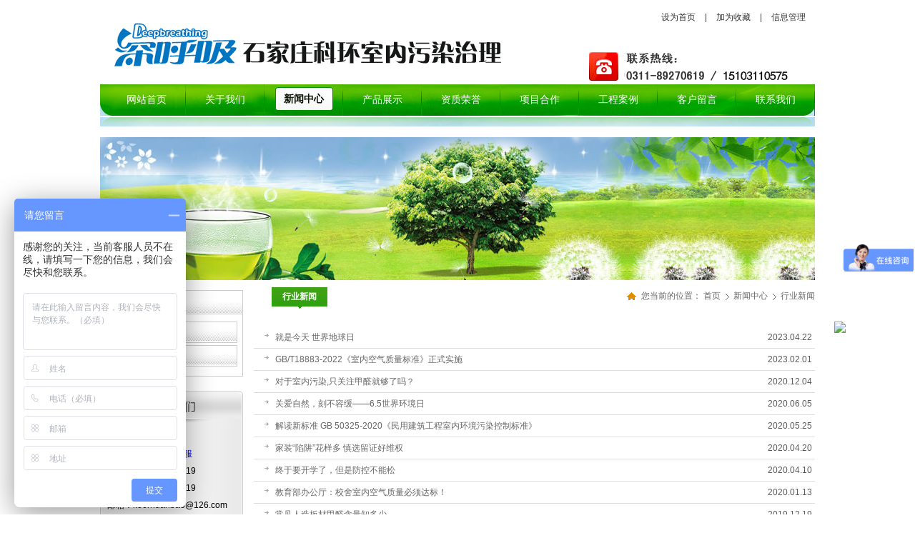

--- FILE ---
content_type: text/html; charset=utf-8
request_url: http://kehuanzl.com/news_107.html
body_size: 12031
content:

<!DOCTYPE html PUBLIC "-//W3C//DTD XHTML 1.0 Transitional//EN" "http://www.w3.org/TR/xhtml1/DTD/xhtml1-transitional.dtd">
<html xmlns="http://www.w3.org/1999/xhtml">
<head>
<meta http-equiv="Content-Type" content="text/html; charset=utf-8" />
<meta name="description" content='石家庄科环室内污染治理中心是石家庄专业除甲醛、室内空气净化、室内空气检测的环保公司，从事石家庄除甲醛行业近十年，积累了丰富的室内空气净化经验，公司采用国际先进的分解、催化技术，快速激活家具板材内的甲醛，使其在短期内加速释放，通过空气流动排放到室外' />
<meta name="keywords" content='石家庄除甲醛,石家庄甲醛治理,石家庄室内空气治理,石家庄室内空气检测,石家庄除甲醛公司,石家庄家具除甲醛,石家庄甲醛检测,石家庄新房除味,石家庄装修去味' />
<title>石家庄除甲醛,石家庄甲醛治理,石家庄室内空气治理,石家庄室内空气检测,石家庄除甲醛公司</title>    
<link href="/mFile/tz/model.css" rel="stylesheet" type="text/css" />
<style id="css" type="text/css" rel="stylesheet">	

body{background:url(http://88cudu.m3.magic2008.cn/uFile/190/body_bg1_01_5648.png);background-color:#initial;background-position:50% 0%;background-repeat:no-repeat;background-attachment:scroll;}#mOuterBox{}#mBody1,#dBody1{background-position: 0% 0%;}#mBody2,#dBody2{background-position: 0% 0%;}
.box114_2
{

}
.box114_2 img{border:0}
.box114_2 .inp{font-size:12px; color:#000; line-height:14px; border:#AAA 1px solid; padding:3px 2px; width:200px; vertical-align:middle}

.box114_2 .Main{ width:960px; height:auto; margin:0px auto}

/*ͼƬ�ֻ�*/

.box114_2 .Picshow_main{/*width:900px; height:330px; СͼƬ��λ��*/position:relative;/* overflow:hidden;*/} 
.box114_2 .Picshow_main .IMGbig{/*width:900px;height:330px;��ͼƬ�ı���*/filter:progid:dximagetransform.microsoft.wipe(gradientsize=1.0,wipestyle=4, motion=forward)}
.box114_2 .Picshow_change{text-align:right;position:absolute;bottom:5px; right:0px;height:35px; width:100%}
.box114_2 .Picshow_change img{ width:0px; height:0px; display:none;}
.box114_2 .Picshow_change a{ display:block; float:right; margin-right:10px;-display:inline; border:0px solid}
.box114_2 a.axx{border-color:#555}
.box114_2 a.axx:hover{ border-color:#000}
.box114_2 a.axx img{filter:alpha(opacity=70);opacity: 0.7;-moz-opacity:0.7}
.box114_2 a.axx:hover img{filter:alpha(opacity=100);opacity: 1.0;-moz-opacity:1.0}
.box114_2 a.bxx{border-color:#FFF}
.box114_2 a.bxx:hover{border-color:#FFF}

.box157_5403{margin-left:10px; }
.box157_5403 .title_157{ background:url(/iFile/200/2202/title.gif) no-repeat center top; display:inline-block; height:30px; line-height:27px; font-size:12px; font-family:"΢���ź�"; font-weight:bold; padding:0 15px; color:#FFF; display:inline-block; margin-left:15px;}




.box86_6402
{
font-family:Arial, Helvetica, sans-serif;
COLOR: #666; font-size:12px;
}
.box86_6402 h1
{
display:none; font-size:0px;    
}
.box86_6402 .tt
{ height:25px; line-height:25px; 
}
.box86_6402 .tt span
{ padding-left:20px;  font-size:12px; background:url(/iFile/86/6402/icon_f.gif)  no-repeat 0px 2px; _background:url(/iFile/86/6402/icon_f.gif)  no-repeat 0px 0px;
}
.box86_6402 a
{
COLOR: #666; text-decoration:none;
}
.box86_6402 a:hover{ color:#E38B01;}
.box86_6402 .tt  .dq
{ 
background:url(/iFile/86/6402/icon_l.gif) no-repeat 4px 4px; _background:url(/iFile/86/6402/icon_l.gif) no-repeat 4px 2px; padding-left:15px;  
}
.box86_6402 .tt  .zj
{ 
background:url(/iFile/86/6402/icon_l.gif) no-repeat 4px 4px; _background:url(/iFile/86/6402/icon_l.gif) no-repeat 4px 2px; padding-left:15px;  
}





.box161_1
{ 
}



.box162_1
{ 
}


</style>
</head>
<body style="background-color: transparent; background-position: 0% 0%;"><div id="mBody1">
<div id="mBody2">
<div style="background-color: transparent; margin: 0px auto; width: 1000px; background-position: 0% 0%;" id="mOuterBox">
<div style="background-color: transparent; margin-bottom: 10px; overflow: hidden;" id="mTop" class="ct">
<div style="width: auto;" class="ct_box" id="tmf0">
<div style="width: 1000px; height: 118px;" class="ct" id="tmf1">
<div style="width: auto;" class="ct_box" id="tmf2">
<div style="width: 576px; float: left;" class="ct" id="tmf3">
<div style="margin-top: 15px;" id="tmf4" class="mf"><div id="_ctl0__ctl0_box" class="box2_1"><style>
.kuang{width:576px; height:100px;}
</style>
<div class="kuang"><img alt="" src="/uFile/14626/image/2014122311054125.png"></div></div>
<script src="/mfile/tz/check_phone.js" type="text/javascript"></script></div></div>
<div style="width: 424px; float: right;" class="ct" id="tmf5">
<div style="width: auto;" class="ct_box" id="tmf6">
<div style="width: 424px;" class="ct" id="tmf7">
<div style="text-align: right; margin-top: 10px;" id="tmf8" class="mf"><div id="_ctl0__ctl1_box" class="box7"><style type="text/css">   
.topsc {font-size:12px;  line-height:28px;  color: #333; width:250px; float:right; margin-right:3px;}  
.topsc a{text-decoration:none; color:#333; font-family:"微软雅黑"; padding:0 10px; }  
.topsc a:hover{text-decoration:none; color:#2c8ac8; font-family:"微软雅黑"; }  
.topsc a:visited{text-decoration:none; color:#2c8ac8;}
</style>
<div class="topsc">
	<a href="http://web190.w0.magic2008.cn/index.html" onclick="this.style.behavior='url(#default#homepage)';this.setHomePage(this.href);return(false);">设为首页</a>&nbsp;|&nbsp;<a href="javascript:window.external.AddFavorite('#',http://web190.w0.magic2008.cn')" target="_top">加为收藏</a>&nbsp;|&nbsp;<a href="/manage/login.aspx" target="_blank">信息管理</a> 
</div></div>
</div></div>
<div style="margin-top: 15px; width: 424px;" class="ct" id="tmf9">
<div style="margin-top: 15px;" id="tmf10" class="mf"><div id="_ctl0__ctl2_box" class="box7"><style type="text/css">
.phone_pic{ width:400px;}
.phone_pic img{ float:right;}
</style>
<p class="phone_pic">
	<img src="/uFile/14626/image/201762774335465.png" alt="" />
</p></div>
</div></div></div></div>
<div style="CLEAR: both"></div></div></div>
<div style="width: 1000px;" class="ct" id="tmf11">
<div id="tmf13" class="mf">
<style name="diy">
ul
{
PADDING-RIGHT: 0px; PADDING-LEFT: 0px; PADDING-BOTTOM: 0px; MARGIN: 0px; PADDING-TOP: 0px;
}
li
{
PADDING-RIGHT: 0px; PADDING-LEFT: 0px; PADDING-BOTTOM: 0px; MARGIN: 0px; PADDING-TOP: 0px;  list-style:none;  
}
.box1_-1508
{ width:1000px; height:44px; margin:0 auto; font-family:"微软雅黑"; background:url(/ufile/190/nav_bg.jpg) 0 0 no-repeat;
}
.box1_-1508 .lanm{ padding-left:10px; }
.box1_-1508 .lanm li{ float:left; font-size:14px; height:44px; display:inline; margin:0 0px; text-align:center; width:110px;  background:url(/ufile/190/mf_nav_bg5.jpg) right top no-repeat;}
.box1_-1508 .lanm li a{ color:#FFF; text-decoration:none; width:105px; height:35px; display:inline-block; margin-top:4px; line-height:35px; overflow:hidden;}

.box1_-1508 .lanm li a:hover{ background:url(/ufile/190/mf_nav_bg4.jpg) no-repeat; color:#0B1107; font-weight:bold; display:block;  width:81px; height:33px; display:inline-block; margin-top:4px; line-height:33px; overflow:hidden;}

.box1_-1508 .lanm .menuon a{ background:url(/ufile/190/mf_nav_bg4.jpg) no-repeat; color:#0B1107; font-weight:bold; display:block;  width:81px; height:33px; display:inline-block; margin-top:4px; line-height:33px; overflow:hidden;}

.box1_-1508 .lanm li.menuDiv{ width:4px; background:url(/ifile/1/3518/space_08.jpg) no-repeat; margin:0 2px; display:none;}
.box1_-1508 .menuHome,.box1_-1508 .menuList{ display:none;}

</style><div id="_ctl0__ctl3_box" class="box1_-1508">
<div class="navbg"></div>
<div class="nav">
<div class="menuHome"></div>
<div class="lanm">
   <ul>
        <li class="">
            <a target="_self" title="网站首页" class="toum" href="index.html"  name="Nav" >
            <span><div>
           网站首页 
            </div></span></a></li><li class="menuDiv"></li> <li class="">
            <a target="_self" title="关于我们" class="toum" href="show_102.html"  name="Nav" >
            <span><div>
           关于我们 
            </div></span></a></li><li class="menuDiv"></li> <li class="menuon">
            <a target="_self" title="新闻中心" class="toum" href="news_105.html"  name="Nav" >
            <span><div>
           新闻中心 
            </div></span></a></li><li class="menuDiv"></li> <li class="">
            <a target="_self" title="产品展示" class="toum" href="product_108.html"  name="Nav" >
            <span><div>
           产品展示 
            </div></span></a></li><li class="menuDiv"></li> <li class="">
            <a target="_self" title="资质荣誉" class="toum" href="image_111.html"  name="Nav" >
            <span><div>
           资质荣誉 
            </div></span></a></li><li class="menuDiv"></li> <li class="">
            <a target="_self" title="项目合作" class="toum" href="show_112.html"  name="Nav" >
            <span><div>
           项目合作 
            </div></span></a></li><li class="menuDiv"></li> <li class="">
            <a target="_self" title="工程案例" class="toum" href="image_113.html"  name="Nav" >
            <span><div>
           工程案例 
            </div></span></a></li><li class="menuDiv"></li> <li class="">
            <a target="_self" title="客户留言" class="toum" href="guestbook_114.html"  name="Nav" >
            <span><div>
           客户留言 
            </div></span></a></li><li class="menuDiv"></li> <li class="">
            <a target="_self" title="联系我们" class="toum" href="show_143.html"  name="Nav" >
            <span><div>
           联系我们 
            </div></span></a></li><li class="menuDiv"></li> 
        </ul>
   </div>
<div class="menuList"></div>
</div>  
</div>
<div class="menubot"></div>
</div></div></div>
<div style="margin-top: 2px;" id="tmf14" class="mf"><div id="_ctl0__ctl4_box" class="box7"><img alt="" src="/ufile/190/nav_dy.jpg" /></div>
</div>
<div class="ct" id="tmf12">
<div style="margin-top: 15px;" class="ct" id="tmf15">
<div id="tmf16" class="mf"><div id="_ctl0__ctl5_box" class="box114_2">


<script language="javascript">
var smallImg795991 = [
{ src: "/uFile/190/banner/2014227102837841.jpg", link: "#" },
{ src: "/uFile/190/banner/2014227102928555.jpg", link: "#" }
]</script>
 <script language="javascript">
     //var ad114ClassConfig= { index: 0, ad114Arr: [] };
     if (typeof ad114ClassConfig == "undefined")
        eval("var ad114ClassConfig = {index:0,ad114Arr:[]}");

     function ad144Class(pid, configArr, step) {
         var initConfig = function() { //缓存图片
             for (var i = 0; i < configArr.length; i++) {
                 (new Image()).src = configArr[i].src;
             }
         }
         initConfig();
         var getDivId = function(id) {
             var i = 0;
             while (document.getElementById(id + i)) {
                 i++;
             }
             return id + i;
         }
         var bigImgId = getDivId("ad114Img");
         var bigImgLinkId = getDivId("ad114Link");
         var _this = this;
   //      var $g = document.getElementById;
         var nn = 0;
         var key = 0;
         var tt;
         if (!step)
             step = 5000;
         this.start = function(index) {
             if (index > -1) {
                 nn = index;
             }
             if (key == 0) {
                 key = 1;
             } else if (document.all) {
                 /*document.getElementById(bigImgId).filters[0].Apply();
                 document.getElementById(bigImgId).filters[0].Play(duration = 2);*/
             }
             if (configArr[nn] == undefined)
                 nn = 0;
             eval("document.getElementById(\"" + bigImgId + "\").src='" + configArr[nn].src + "';");
             eval("document.getElementById(\"" + bigImgLinkId + "\").href='" + configArr[nn].link + "';");

             var nextDiv = document.getElementById(bigImgLinkId).parentNode.nextSibling;
             if (nextDiv.nodeName != "DIV")
                 nextDiv = nextDiv.nextSibling;
             var aArr = nextDiv.getElementsByTagName("a");

             for (var i = 0; i < configArr.length; i++) {
                 aArr[i].className = 'axx';
             }
             aArr[nn].className = 'bxx';
             nn++;
             if (nn > aArr.length - 1) {
                 nn = 0;
             }
             tt = setTimeout(function() {
                 _this.start(-1);
             }, step);
         };
         this.changeimg = function(index) {
             clearTimeout(tt);
             _this.start(index);
         };
         this.create = function(widths,heights) {
             var div = document.createElement("div");
             var v = "<div class=\"Picshow_main\" style=\"width: "+widths+"px; height: "+heights+"px;\">";
             v += "<div>";
             v += "<a id=\"" + bigImgLinkId + "\" target=\"_self\" >";
             v += "<img id=\"" + bigImgId + "\" class=\"IMGbig\" alt='' style=\"width:" + widths + "px; height:" + heights + "px;\" /></a></div>";
             v += "<div class=\"Picshow_change\">";
             for (var i = 0; i < configArr.length; i++) {
                 v += "<a href=\"javascript:changeimg(" + i + "," + ad114ClassConfig.index + ");\" class=\"axx\" target=\"_self\">";
                 v += "<img src=\"" + configArr[i].src + "\">";
                 v += "</a>";
             }
             v += "</div></div>";
             div.innerHTML = v;
             ad114ClassConfig.index++;
             ad114ClassConfig.ad114Arr.push(_this);
             document.getElementById(pid).insertBefore(div, null);
         };
         this.create(1000,200);
         this.start();
     }

     function changeimg(index, classIndex) {
         for (var i = 0; i < ad114ClassConfig.ad114Arr.length; i++) {
             if (classIndex == i) {
                 ad114ClassConfig.ad114Arr[i].changeimg(index);
                 break;
             }
         }
     }
        </script>

<!--图片轮换区 Start-->


 <div class="Picshow" id="picShow795991">
            <script type="text/javascript" language="javascript">
                new ad144Class("picShow795991", smallImg795991, 5000);
            </script>
        </div>

<!--图片轮换区 End-->








</div>
</div></div></div>
<div style="position: absolute; left: 0px;" class="ct" id="tmf17"></div>
<div style="position: absolute; top: 177px; left: 0px;" class="ct" id="tmf18"></div></div>
<div style="OVERFLOW-X: hidden; WIDTH: auto" id="mMax" class="k-mofang">
<div style="width: 200px; float: left; overflow: hidden;" id="mSlide" class="ct">
<DIV id=smf1 class=ct>
<DIV id=smf0 class=mf>
<style name="diy">
.box24_-5487
{font-family:Arial, Helvetica, sans-serif;
margin-top:4px; width:100%;  }
a{ text-decoration:none;}
.box24_-5487 .about
{ width:100%;
}
.box24_-5487 .about .left
{ background-image:url(/ifile/24/aboutl.gif); background-repeat:no-repeat; width:5px; height:34px;
display:none;}
.box24_-5487 .about .mid
{ background:url(/ufile/190/bt_tile1.jpg) 0 0 no-repeat; height:34px; 
}
.box24_-5487 .about .mid  h2
{
font-size:14px; padding:0px; margin:0;  
}
.box24_-5487 .about .right
{
 background-image:url(/ifile/24/aboutr.gif); width:5px; height:34px;  background-repeat:no-repeat; 
display:none;}

.box24_-5487 .about .mid  h2 span
{ font-family:Arial, Helvetica, sans-serif;
 padding-right:0px; padding-bottom:0px; margin:0;font-weight:bold; color:#009100; padding-left:23px; line-height:34px;   
}
.box24_-5487 ul
{ padding:10px 0 10px 7px; border:solid 1px #ccc; border-top:none;}
.box24_-5487 li
{ background:url(/ufile/190/bg_fn.jpg) left top repeat-x; height:26px; line-height:26px; list-style:none; border:solid 1px #ccc; padding:1px; margin-bottom:3px; width:180px;
}
.box24_-5487 li span a
{ background-repeat: repeat-x; height:26px; font-size:13px; color:#000000; text-decoration:none;
}
.box24_-5487 li span a:hover{ text-decoration:underline;}
.box24_-5487 li span
{ padding-left:38px; background:url(/ifile/24/pfodian.gif) no-repeat 16px 0px; 
}

</style><div id="_ctl1__ctl0_box" class="box24_-5487">
    <table width="100%" border="0" cellpadding="0" cellspacing="0" class="about">
        <tr>
            <td class="left">
            </td>
            <td class="mid">
                <h2><a href="news_105.html" title='新闻中心'><span>新闻中心</span></a></h2>
            </td>
            <td class="right">
            </td>
        </tr>
    </table>
    <ul>
      <li><span><a href="news_106.html" title='公司动态'>公司动态</span></a></li><li><span><a href="news_107.html" title='行业新闻'>行业新闻</span></a></li>
    </ul>
</div>
</DIV></DIV>
<DIV style="MARGIN-TOP: 20px" id=smf2 class=ct>
<DIV id=smf3 class=mf><div id="_ctl1__ctl1_box" class="box7"><style type="text/css">
p{ padding:0; margin:0;}
.lx{ width:200px;}
.lx .lx-top{ width:200px; height:52px;}
.lx .lx-center{ width:200px; background: url(/ufile/190/2.jpg) left top repeat-y; }
.lx .lx-center .lx_bg{ width:180px; text-align:left; margin-left:10px;}
.lx .lx-center .lx_bg p{ line-height:2; font-size:12px;}
</style>
<div class="lx">
	<div class="lx-top">
		<img src="/ufile/190/1.jpg" /> 
	</div>
	<div class="lx-center">
		<div class="lx_bg">
			<p>
				在线客服QQ：<br />
<a href="http://wpa.qq.com/msgrd?v=3&amp;uin=1163171005&amp;site=qq&amp;menu=yes" target="_blank"><img src="http://wpa.qq.com/pa?p=2:1163171005:1" border="0" /></a> <a href="http://wpa.qq.com/msgrd?V=1&amp;Uin=1261306135&amp;Site=&amp;Menu=yes" target="_blank"><img title="深呼吸在线客服" alt="深呼吸在线客服" src="http://wpa.qq.com/pa?p=1:1261306135:1" border="0" qqstyle="1" qqnumber="1261306135" /></a> 
			</p>
			<p>
				电话：0311-89270619
			</p>
			<p>
				传真：0311-89270619
			</p>
			<p>
				邮箱<span style="color:#000000;">：</span>keerhuanbao@126.com<br />
联系人：李先生
			</p>
			<p>
				地址：石家庄市红旗大街581号古韵广场B座519室
			</p>
		</div>
	</div>
	<div class="lx-bot">
		<img src="/ufile/190/3.jpg" /> 
	</div>
</div></div>
</DIV></DIV></div>
<div style="padding-left: 15px; width: 785px; float: left; overflow: hidden;" id="mMain" class="ct">
<div class="ct" id="mfid0">
<div style="width: auto;" class="ct_box" id="mfid1">
<div style="width: 234px; float: left;" class="ct" id="mfid2">
<div id="mfid3" class="mf"><div id="_ctl2_box" class="box157_5403">
<span class="title_157">
<span class="titleRight">
  行业新闻
</span></span>
</div></div></div>
<div style="text-align: right; width: 551px; float: left;" class="ct" id="mfid4">
<div id="mfid5" class="mf"><div id="_ctl3_box" class="box86_6402">
    <h1>行业新闻</h1>
    <div class="tt">
        <span class="first">您当前的位置：</span> <a class="shouye" href="index.html">首页</a>
            
                    <a href="news_105.html" class="zj">
                    
                    新闻中心
                    </a> 
                
                    <a href="news_107.html" class="zj">
                    
                    行业新闻
                    </a> 
                
          
    </div>
    
</div>
</div></div>
<div style="CLEAR: both"></div></div></div>
<div style="margin-top: 20px;" class="ct" id="mfid6">
<div id="mfid7" class="mf"><div id="_ctl4_box" class="box161_1"></div>
<div style="clear:both"></div></div>
<div id="mfid8" class="mf">
<style name="diy">
.box59_-1457 {
 padding-bottom:14px;

 color:#202020; 

}
.box59_-1457 h1 {
padding:0; margin:0; font-size:0px; display:none;
}
.box59_-1457 .newsldt
{ font-size:0px; display:none; 
}
.box59_-1457 .newsmdt
{ font-size:0px; display:none; 
}
.box59_-1457 .newsmdt span
{ 
}
.box59_-1457 .newsrdt
{font-size:0px; display:none; 
}
.box59_-1457 .newsmdt .rr
{font-size:0px; display:none; 
}
.box59_-1457 .newsmdt .rr a
{font-size:0px; display:none; 
}
.box59_-1457 .pagelist { padding-top:5px; width:100%; font-size:12px; list-style-type:none;  }
.box59_-1457 .pagelist li {width:100%; height:30px; border-bottom:#DDDDDD solid 1px; line-height:30px; background:url(/ifile/59/d_left.gif) no-repeat 15px 10px; padding-left:30px;}
.box59_-1457 .pagelist li .type{ display:inline-block; float:left; padding-right:15px;}
.box59_-1457 .pagelist li a .title {display:block;  float:left; text-decoration:none; }
.box59_-1457 .pagelist li a .time {display:block; width:130px; float:right; text-align:center; color:#5B5B5B; text-decoration:none; display:inline; font-size:12px;}
.box59_-1457 .pagelist li a {height:30px; line-height:30px; color:#666; text-decoration:none; cursor:hand;}
.box59_-1457 .pagelist li a:hover{ color:#000; text-decoration:none; background:url(/ifile/59/d_lefton.gif) no-repeat 15px 10px; }
.box59_-1457 .pagelist li a:hover .ldt {color:#5B5B5B;}
.page1{margin-top: 20px;}
</style><div id="_ctl5_box" class="box59_-1457">

<h1>行业新闻</h1>
    <table width="100%" border="0" cellspacing="0" cellpadding="0" >
  <tr>
    <td class="newsldt"></td>
    <td class="newsmdt">
    <span class="newsbold">行业新闻</span></td>
    <td class="newsrdt"></td>
  </tr>
</table>
<ul  class="pagelist">
  
        <li>
        
        <a href="news_view_359_107.html" >
        <span class="title" title="就是今天 世界地球日">就是今天 世界地球日
        </span><span class="time">2023.04.22</span></a></li>
   
        <li>
        
        <a href="news_view_357_107.html" >
        <span class="title" title="GB/T18883-2022《室内空气质量标准》正式实施">GB/T18883-2022《室内空气质量标准》正式实施
        </span><span class="time">2023.02.01</span></a></li>
   
        <li>
        
        <a href="news_view_339_107.html" >
        <span class="title" title="对于室内污染,只关注甲醛就够了吗？">对于室内污染,只关注甲醛就够了吗？
        </span><span class="time">2020.12.04</span></a></li>
   
        <li>
        
        <a href="news_view_331_107.html" >
        <span class="title" title="关爱自然，刻不容缓——6.5世界环境日">关爱自然，刻不容缓——6.5世界环境日
        </span><span class="time">2020.06.05</span></a></li>
   
        <li>
        
        <a href="news_view_329_107.html" >
        <span class="title" title="解读新标准 GB 50325-2020《民用建筑工程室内环境污染控制标准》">解读新标准 GB 50325-2020《民用建筑工程室内环境污染控制标准》
        </span><span class="time">2020.05.25</span></a></li>
   
        <li>
        
        <a href="news_view_323_107.html" >
        <span class="title" title="家装“陷阱”花样多 慎选留证好维权">家装“陷阱”花样多 慎选留证好维权
        </span><span class="time">2020.04.20</span></a></li>
   
        <li>
        
        <a href="news_view_321_107.html" >
        <span class="title" title="终于要开学了，但是防控不能松">终于要开学了，但是防控不能松
        </span><span class="time">2020.04.10</span></a></li>
   
        <li>
        
        <a href="news_view_315_107.html" >
        <span class="title" title="教育部办公厅：校舍室内空气质量必须达标！">教育部办公厅：校舍室内空气质量必须达标！
        </span><span class="time">2020.01.13</span></a></li>
   
        <li>
        
        <a href="news_view_313_107.html" >
        <span class="title" title="常见人造板材甲醛含量知多少">常见人造板材甲醛含量知多少
        </span><span class="time">2019.12.19</span></a></li>
   
        <li>
        
        <a href="news_view_311_107.html" >
        <span class="title" title="绿植和活性碳能除甲醛？ 不靠谱！">绿植和活性碳能除甲醛？ 不靠谱！
        </span><span class="time">2019.11.22</span></a></li>
   
        <li>
        
        <a href="news_view_307_107.html" >
        <span class="title" title="新房刷完涂料后多久能入住？">新房刷完涂料后多久能入住？
        </span><span class="time">2019.11.13</span></a></li>
   
        <li>
        
        <a href="news_view_305_107.html" >
        <span class="title" title="家装环保装修 用对胶是第一步">家装环保装修 用对胶是第一步
        </span><span class="time">2019.11.04</span></a></li>
   
        <li>
        
        <a href="news_view_298_107.html" >
        <span class="title" title="夏季室内环境和周围的空气污染，你在意过吗？">夏季室内环境和周围的空气污染，你在意过吗？
        </span><span class="time">2019.07.26</span></a></li>
   
        <li>
        
        <a href="news_view_291_107.html" >
        <span class="title" title="想除甲醛用盆景？两笨贼竟然偷到了邻居家">想除甲醛用盆景？两笨贼竟然偷到了邻居家
        </span><span class="time">2019.05.20</span></a></li>
   
        <li>
        
        <a href="news_view_275_107.html" >
        <span class="title" title="石家庄除甲醛机构邀您参与“地球一小时”">石家庄除甲醛机构邀您参与“地球一小时”
        </span><span class="time">2019.03.30</span></a></li>
   
        <li>
        
        <a href="news_view_272_107.html" >
        <span class="title" title="车内空气异味太可怕，到底来自哪？">车内空气异味太可怕，到底来自哪？
        </span><span class="time">2019.03.20</span></a></li>
   
        <li>
        
        <a href="news_view_264_107.html" >
        <span class="title" title="石家庄专业除甲醛机构：带您了解新风系统">石家庄专业除甲醛机构：带您了解新风系统
        </span><span class="time">2019.02.18</span></a></li>
   
        <li>
        
        <a href="news_view_262_107.html" >
        <span class="title" title="专业除甲醛机构：室内甲醛污染的主要来源">专业除甲醛机构：室内甲醛污染的主要来源
        </span><span class="time">2019.02.15</span></a></li>
   
        <li>
        
        <a href="news_view_252_107.html" >
        <span class="title" title="重磅！多部门启动实施《室内空气质量标准》修订工作">重磅！多部门启动实施《室内空气质量标准》修订工作
        </span><span class="time">2018.12.15</span></a></li>
   
        <li>
        
        <a href="news_view_238_107.html" >
        <span class="title" title="专业除甲醛公司提示：环保家装您需要多关注">专业除甲醛公司提示：环保家装您需要多关注
        </span><span class="time">2018.07.20</span></a></li>
   

</ul>
     <div id="clear"></div>
   <div class="pagefeny">
        
       
   <div id="_ctl5_Nav">

<link href="/nfile/3/1.css" rel="stylesheet" type="text/css" />
<div class="page1"> <div class="textr"><span class="page_all">共找到<span class="p_page"> 5</span>页<span class="jl">98</span>条相关记录</span><a href="javascript:void()" class="fristimg"><span>首页</span></a><a href="javascript:void()" class="preimg"><span>上一页</span></a><span><a href="javascript:void();" class="pagenum">1</a></span><span><a href="/news_107_2.html">2</a></span><span><a href="/news_107_3.html">3</a></span><span><a href="/news_107_4.html">4</a></span><span><a href="/news_107_5.html">5</a></span><a href="/news_107_2.html" class="nextimg"><span>下一页</span></a><a href="/news_107_5.html" class="lastimg"><span>尾页</span></a><span class="tz_page">转到页 <select id="Jump_page" onchange="JavaScript:window.location.href=this.value"  style="width:50px;"><option value="/news_107_1.html" selected="selected">1</option><option value="/news_107_2.html" >2</option><option value="/news_107_3.html" >3</option><option value="/news_107_4.html" >4</option><option value="/news_107_5.html" >5</option></select></span></div></div></div>
  </div>
     
 
</div></div>
<div id="mfid9" class="mf"><div id="_ctl6_box" class="box162_1"></div>
<div style="clear:both"></div></div></div></div>
<div style="CLEAR: both"></div></div>
<div style="margin-top: 15px; overflow: hidden;" id="mBottom" class="ct">
<div class="ct" id="bmf1">
<div class="mf" id="bmf2" style="width: 1000px;">
<style name="diy">

.box271_-4006 *{padding:0; margin:0; }
.box271_-4006 .c_f {*zoom:1;}.c_f:after{display:block;visibility:hidden;clear:both;height:0;content:"\20";}
.box271_-4006{ width:1000px; border:solid 1px #ededed; background:#f9f9f9;}
.box271_-4006 .box271_tit{ margin:0 20px; height:40px; line-height:40px; _height:28px; _padding-top:12px; border-bottom:solid 1px #ededed;}
.box271_-4006 .box271_tit .box271_ico{ background:url(/iFile/270/images/ico265_1.jpg) 0 0 no-repeat; display:inline-block; width:14px; height:18px; vertical-align:middle; margin-right:10px;}
.box271_-4006 .box271_tit h2{ font-size:14px; color:#075c95; }
.box271_-4006 .box271_text{ padding:20px; height:60px; overflow:hidden;}
.box271_-4006 .box271_text .bd{ margin:0 -10px;}
.box271_-4006 .box271_text li{ float:left; margin:0 10px; width:120px!important; height:60px; list-style-type: none;}
.box271_-4006 .box271_text li img{ width:120px; height:60px; border:none;}
.box271_-4006 #leftMarquee li{ float:left; margin:0 10px; width:140px; height:60px;}
.box271_-4006 #leftMarquee li img{ width:140px; height:60px;} 

.box271_-4006 .box271_text .tempWrap .bd c_f{width:1000px!important;}
</style><div id="_ctl7__ctl0_box" class="box271_-4006">
    
    <script type="text/javascript" src="/mfile/tz/jquery.js" ></script>
    <script src="/mfile/tz/jquery.SuperSlide.2.1.1.js" type="text/javascript"></script>
    <div class="box271_tit">
        <h2>
            <b class="box271_ico"></b>友情链接</h2>
    </div>
    <div class="box271_text" id="_ctl7__ctl0_boxleftMarquee">
        <ul class="bd c_f">
            
                    <li><a href="http://www.shx2009.com/"   title="sjzbrx" target="_blank">
                <img src="/uFile/14626/banner/20238221058234.png" alt="sjzbrx" /></a></li>
                
                    <li><a href="http://www.shx2009.com"   title="shx2099" target="_blank">
                <img src="/uFile/14626/banner/201841717031919.jpg" alt="shx2099" /></a></li>
                
                    <li><a href="http://hbepb.hebei.gov.cn/"   title="hb12369" target="_blank">
                <img src="/uFile/14626/banner/20184171710366.jpg" alt="hb12369" /></a></li>
                
                    <li><a href="http://www.hbzjy.com/"   title="hbzjy" target="_blank">
                <img src="/uFile/14626/banner/201841717128521.jpg" alt="hbzjy" /></a></li>
                
                    <li><a href="http://www.sjzjhxh.org"   title="hebeikj" target="_blank">
                <img src="/uFile/14626/banner/2019419104122285.jpg" alt="hebeikj" /></a></li>
                
                    <li><a href="http://www.baidu.com/"   title="baidu " target="_blank">
                <img src="/uFile/14626/banner/201841717757172.jpg" alt="baidu " /></a></li>
                
        </ul>
    </div>
    <script type="text/javascript">
        jQuery("#_ctl7__ctl0_boxleftMarquee").slide({ mainCell: ".bd", effect: "leftMarquee", vis: 20, interTime: 40, autoPlay: true });
//        $("#_ctl7__ctl0_boxleftMarquee li").width($("#_ctl7__ctl0_boxleftMarquee").width());
    </script>
</div>
</div><div class="mf" id="bmf0" style="background-position: left bottom; background-repeat: repeat-x;"><div id="_ctl7__ctl1_box" class="box7">
</div>
</div></div>
<div class="ct" id="bmf4">
<div class="mf" id="bmf3"><div id="_ctl7__ctl2_box" class="box10"><style>
</style>
<div width="1000px">
<p style="text-align: center;">&nbsp; &nbsp; &nbsp; &nbsp; &nbsp; &nbsp; &nbsp; &nbsp;&nbsp;<a href="https://beian.miit.gov.cn/#/Integrated/index" target="_blank" rel="noopener">冀ICP备2023026919号-2</a> 技术支持：<a style="color: #000000; text-decoration: none;" href="http://www.tzhl.net">天助互联</a> 地址：石家庄市红旗大街581号古韵广场B座519室</p>
<p style="text-align: center;"></p>
<p style="text-align: center;">电话：0311-89270619　手机：15103110575　邮件：keerhuanbao@126.com　&nbsp;QQ客服：1163171005 &nbsp;1261306135</p>
</div>
<div style="text-align: center;">
<script src="http://121.28.80.66:8089/hbwjww/VieidServlet?webId=e67af3c44e082d2e73d75984b736c261&amp;width=20&amp;heigth=26" type="text/javascript"></script>
</div>
<div style="text-align: center;">
<script type="text/javascript">
var _bdhmProtocol = (("https:" == document.location.protocol) ? " https://" : " http://");
document.write(unescape("%3Cscript src='" + _bdhmProtocol + "hm.baidu.com/h.js%3Fab3d3338bbcd314532b0abd937be85ed' type='text/javascript'%3E%3C/script%3E"));
</script>
</div>
<div style="top: 450px; width: 150px; height: 150px; text-align: center; right: 30px; position: fixed; z-index: 9999;"><img src="http://www.591rich.com/userlist/hbke/data/userpic/20170629152407.jpg"></div></div>

</div></div></div></div></div></div></body>
</html>
<!--cache time:2026-01-09 20:40:23-->

--- FILE ---
content_type: text/css
request_url: http://kehuanzl.com/nfile/3/1.css
body_size: 607
content:
.page1{ font-size:12px;}
.page1 .fl_left{ /*display:none;*/ float:left; width:200px; line-height:20px; height:20px;}
.page1 .fl_left .page_all{ background:url(/nfile/2/images/icon.gif) no-repeat 0 5px; *background:url(/nfile/2/images/icon.gif) no-repeat 0 3px; padding-left:12px; line-height:20px;}
.page1 a{ color:#0368A8; text-decoration:none; border:1px solid #C8D8EC; height:20px; line-height:20px; padding:0 7px; margin:0 3px; display:inline-block;}
.page_all{ margin-right:20px;}
.page1 a:hover{ background:#FD8C00; border:1px solid #EF5927; color:#FFFFFF;}
.page1 .pagenum { background:#FD8C00; border:1px solid #EF5927; color:#FFFFFF;}
.page1 .fristimg{ background:url(/nfile/3/images/p_left_03.gif) no-repeat 0 5px; *background:url(/nfile/3/images/p_left_03.gif) no-repeat 0 3px; padding-left:15px; display:none}
.page1 .preimg span{ background:url(/nfile/3/images/p_left_03.gif) no-repeat 0 5px; *background:url(/nfile/3/images/p_left_03.gif) no-repeat 0 3px; padding-left:8px;}
.page1 .nextimg span{ background:url(/nfile/3/images/p_right_03.gif) no-repeat right 5px; *background:url(/nfile/3/images/p_right_03.gif) no-repeat right 3px; padding-right:8px;}
.page1 .lastimg{ background:url(/nfile/3/images/pagelast.gif) no-repeat right 5px; *background:url(/nfile/3/images/pagelast.gif) no-repeat right 3px; padding-right:15px; display:none}

.page1 .preimg:hover span{ background:url(/nfile/3/images/p_left_04.gif) no-repeat 0 5px; *background:url(/nfile/3/images/p_left_04.gif) no-repeat 0 3px; padding-left:8px;}
.page1 .nextimg:hover span{ background:url(/nfile/3/images/p_right_04.gif) no-repeat right 5px; *background:url(/nfile/3/images/p_right_04.gif) no-repeat right 3px; padding-right:8px;}

.tz_page{/* display:none;*/ margin-left:20px;}
